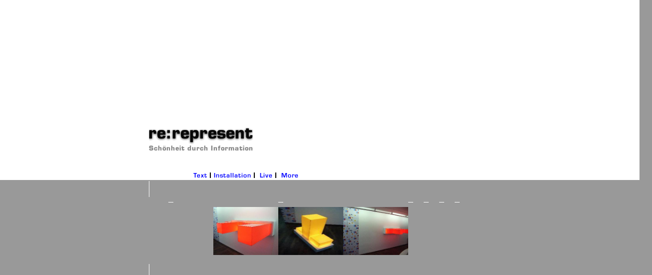

--- FILE ---
content_type: text/html
request_url: http://www.blankjeron.com/rerepresent/
body_size: 1231
content:
<HTML><HEAD><title>re:represent Installationsdokumentation Blank & Jeron 2000</title><META NAME="resource-type" CONTENT="document"><Meta Name="description" Content=""><META Name="keywords" Content=""><META Name="Content-Language" Content="de"> <script language="javascript"><!--		 function open_win(param){win=open(param,"rr","toolbar=no,width=820,height=620,scrollbars=yes,location=no");win.focus();}		//--></script></HEAD><BODY BGcolor="#999999" TEXT="#ffffff" LINK="#0000ff" ALINK="#0000ff" VLINK="#0000ff" marginheight=0 marginwidth=0 topmargin=0 leftmargin=0><table width=102% height=50% border=0 cellpadding=0 cellspacing=0 bgcolor="#ffffff"><tr><td valign=bottom><center><table width=710 border=0 cellpadding=0 cellspacing=0><tr>            <td valign=bottom><img src=rerepresent.psd.gif></td>            <td colspan=2></td>          </tr><tr>            <td>&nbsp; </td>            <td>&nbsp; </td>            <td>&nbsp;</td></tr><tr>            <td colspan=3> <img src="pixel.gif" width=1 height=30 border="0"> <img src="pixel.gif" width=80 height=1 border="0"> <font face="geneva, arial, helvetica" size=-1><a href="javascript:open_win('text.html')"><img border=0 src=index_text.gif></a><a href="javascript:open_win('installation.html')"><img border=0 src=index_installation.gif></a><a href="javascript:open_win('live.html')"><img border=0 src=index_live.gif></a> <a href="javascript:open_win('http://www.moderne-kunst.org/Start/index.php?id=104&L=2')"><img border=0 src=index_more.gif></a> </td>          </tr></table></center></td></tr></table><table width=102% border=0 cellpadding=0 cellspacing=0><tr><td><center><table width=710 border=0 cellpadding=0 cellspacing=0><tr>            <td width="48" height="36"><img src="pixel.gif" width=1 height=32 border="0"></td>          </tr><tr>            <td width="48">&nbsp;</td>                        <td width="109"><img src="pixel.gif" width=10 height=1 border="0"></td>            <td width="130">&nbsp;</td>                        <td width="108"><img src="pixel.gif" width=10 height=1 border="0"></td>            <td width="100">&nbsp;</td>                        <td width="10"><img src="pixel.gif" width=10 height=1 border="0"></td>            <td width="24">&nbsp;</td>                        <td width="10"><img src="pixel.gif" width=10 height=1 border="0"></td>            <td width="24">&nbsp;</td>                        <td width="10"><img src="pixel.gif" width=10 height=1 border="0"></td>            <td width="24">&nbsp;</td>                        <td width="10"><img src="pixel.gif" width=10 height=1 border="0"></td>            <td width="24">&nbsp;</td>                        <td width="10">&nbsp;</td>            <td width="69">&nbsp;</td></tr><tr>            <td width="48"></td>          </tr><tr>            <td width="48">&nbsp;</td>                        <td width="109">&nbsp;</td>            <td width="130"><a href="javascript:open_win('text.html')"><img border=0 src="text_bild2.jpg" width="130" height="96"></td>            <td width="130"><a href="javascript:open_win('installation.html')"> <img border=0 src="REREP039.jpg" width=130 height=96 border="0"></a></td>            <td width="130"><a href="javascript:open_win('live.html')"><img border=0 src="REREP040.jpg" width=130 height=96 border="0"></td>            <td width="10">&nbsp;</td>            	    <td width="24">&nbsp;</td>                        <td width="10">&nbsp;</td>                        <td width="24">&nbsp;</td>                        <td width="10">&nbsp;</td>                        <td width="24">&nbsp;</td>                        <td width="10">&nbsp;</td>                        <td width="24">&nbsp;</td>                        <td width="10">&nbsp;</td>                        <td width="69">&nbsp;</td></tr><tr>            <td width="48">&nbsp;</td>                        <td width="109">&nbsp;</td>            <td width="130" align="center"></td>            <td width="130" align="center"></td>            <td width="130" align="center"></td>	    <td width="10">&nbsp;</td>            <td width="24">&nbsp;</td>                        <td width="10">&nbsp;</td>                        <td width="24">&nbsp;</td>                        <td width="10">&nbsp;</td>                        <td width="24">&nbsp;</td>                        <td width="10">&nbsp;</td>                        <td width="24">&nbsp;</td>                        <td width="10">&nbsp;</td>                        <td width="69">&nbsp;</td></tr><tr>            <td colspan=15><img src="pixel.gif" width=1 height=93 border="0"></td>          </tr><tr>            <td colspan=3 align=left>&nbsp;</td>            <td colspan=11><br>            </td>            <td align=right width="69">&nbsp;</td>          </tr></table></center></td></tr></table></BODY></HTML>